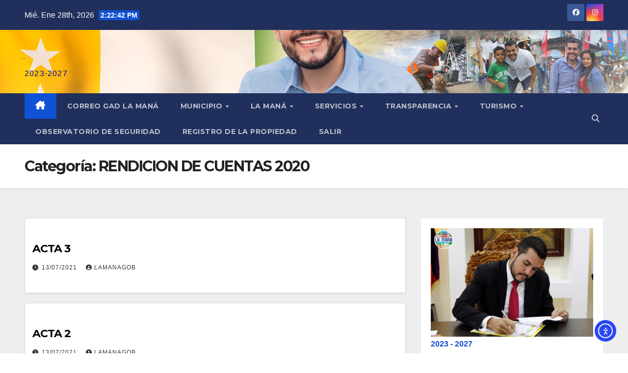

--- FILE ---
content_type: text/html; charset=UTF-8
request_url: https://lamana.gob.ec/download-category/rendicion-de-cuentas-2020/
body_size: 16798
content:
<!DOCTYPE html>
<html lang="es">
<head>
<meta charset="UTF-8">
<meta name="viewport" content="width=device-width, initial-scale=1">
<link rel="profile" href="http://gmpg.org/xfn/11">
<script>
(()=>{var e={};e.g=function(){if("object"==typeof globalThis)return globalThis;try{return this||new Function("return this")()}catch(e){if("object"==typeof window)return window}}(),function({ampUrl:n,isCustomizePreview:t,isAmpDevMode:r,noampQueryVarName:o,noampQueryVarValue:s,disabledStorageKey:i,mobileUserAgents:a,regexRegex:c}){if("undefined"==typeof sessionStorage)return;const d=new RegExp(c);if(!a.some((e=>{const n=e.match(d);return!(!n||!new RegExp(n[1],n[2]).test(navigator.userAgent))||navigator.userAgent.includes(e)})))return;e.g.addEventListener("DOMContentLoaded",(()=>{const e=document.getElementById("amp-mobile-version-switcher");if(!e)return;e.hidden=!1;const n=e.querySelector("a[href]");n&&n.addEventListener("click",(()=>{sessionStorage.removeItem(i)}))}));const g=r&&["paired-browsing-non-amp","paired-browsing-amp"].includes(window.name);if(sessionStorage.getItem(i)||t||g)return;const u=new URL(location.href),m=new URL(n);m.hash=u.hash,u.searchParams.has(o)&&s===u.searchParams.get(o)?sessionStorage.setItem(i,"1"):m.href!==u.href&&(window.stop(),location.replace(m.href))}({"ampUrl":"https:\/\/lamana.gob.ec\/download-category\/rendicion-de-cuentas-2020\/?amp=1","noampQueryVarName":"noamp","noampQueryVarValue":"mobile","disabledStorageKey":"amp_mobile_redirect_disabled","mobileUserAgents":["Mobile","Android","Silk\/","Kindle","BlackBerry","Opera Mini","Opera Mobi"],"regexRegex":"^\\\/((?:.|\\n)+)\\\/([i]*)$","isCustomizePreview":false,"isAmpDevMode":false})})();
</script>
<title>RENDICION DE CUENTAS 2020 &#8211; GAD La Maná</title>
<meta name='robots' content='max-image-preview:large' />
<link rel='dns-prefetch' href='//cdn.elementor.com' />
<link rel='dns-prefetch' href='//fonts.googleapis.com' />
<link rel="alternate" type="application/rss+xml" title="GAD La Maná &raquo; Feed" href="https://lamana.gob.ec/feed/" />
<link rel="alternate" type="application/rss+xml" title="GAD La Maná &raquo; Feed de los comentarios" href="https://lamana.gob.ec/comments/feed/" />
<link rel="alternate" type="application/rss+xml" title="GAD La Maná &raquo; RENDICION DE CUENTAS 2020 Categoría Feed" href="https://lamana.gob.ec/download-category/rendicion-de-cuentas-2020/feed/" />
<style id='wp-img-auto-sizes-contain-inline-css'>
img:is([sizes=auto i],[sizes^="auto," i]){contain-intrinsic-size:3000px 1500px}
/*# sourceURL=wp-img-auto-sizes-contain-inline-css */
</style>
<style id='wp-emoji-styles-inline-css'>

	img.wp-smiley, img.emoji {
		display: inline !important;
		border: none !important;
		box-shadow: none !important;
		height: 1em !important;
		width: 1em !important;
		margin: 0 0.07em !important;
		vertical-align: -0.1em !important;
		background: none !important;
		padding: 0 !important;
	}
/*# sourceURL=wp-emoji-styles-inline-css */
</style>
<link rel='stylesheet' id='wp-block-library-css' href='https://lamana.gob.ec/wp-includes/css/dist/block-library/style.min.css?ver=6.9' media='all' />
<style id='wp-block-library-theme-inline-css'>
.wp-block-audio :where(figcaption){color:#555;font-size:13px;text-align:center}.is-dark-theme .wp-block-audio :where(figcaption){color:#ffffffa6}.wp-block-audio{margin:0 0 1em}.wp-block-code{border:1px solid #ccc;border-radius:4px;font-family:Menlo,Consolas,monaco,monospace;padding:.8em 1em}.wp-block-embed :where(figcaption){color:#555;font-size:13px;text-align:center}.is-dark-theme .wp-block-embed :where(figcaption){color:#ffffffa6}.wp-block-embed{margin:0 0 1em}.blocks-gallery-caption{color:#555;font-size:13px;text-align:center}.is-dark-theme .blocks-gallery-caption{color:#ffffffa6}:root :where(.wp-block-image figcaption){color:#555;font-size:13px;text-align:center}.is-dark-theme :root :where(.wp-block-image figcaption){color:#ffffffa6}.wp-block-image{margin:0 0 1em}.wp-block-pullquote{border-bottom:4px solid;border-top:4px solid;color:currentColor;margin-bottom:1.75em}.wp-block-pullquote :where(cite),.wp-block-pullquote :where(footer),.wp-block-pullquote__citation{color:currentColor;font-size:.8125em;font-style:normal;text-transform:uppercase}.wp-block-quote{border-left:.25em solid;margin:0 0 1.75em;padding-left:1em}.wp-block-quote cite,.wp-block-quote footer{color:currentColor;font-size:.8125em;font-style:normal;position:relative}.wp-block-quote:where(.has-text-align-right){border-left:none;border-right:.25em solid;padding-left:0;padding-right:1em}.wp-block-quote:where(.has-text-align-center){border:none;padding-left:0}.wp-block-quote.is-large,.wp-block-quote.is-style-large,.wp-block-quote:where(.is-style-plain){border:none}.wp-block-search .wp-block-search__label{font-weight:700}.wp-block-search__button{border:1px solid #ccc;padding:.375em .625em}:where(.wp-block-group.has-background){padding:1.25em 2.375em}.wp-block-separator.has-css-opacity{opacity:.4}.wp-block-separator{border:none;border-bottom:2px solid;margin-left:auto;margin-right:auto}.wp-block-separator.has-alpha-channel-opacity{opacity:1}.wp-block-separator:not(.is-style-wide):not(.is-style-dots){width:100px}.wp-block-separator.has-background:not(.is-style-dots){border-bottom:none;height:1px}.wp-block-separator.has-background:not(.is-style-wide):not(.is-style-dots){height:2px}.wp-block-table{margin:0 0 1em}.wp-block-table td,.wp-block-table th{word-break:normal}.wp-block-table :where(figcaption){color:#555;font-size:13px;text-align:center}.is-dark-theme .wp-block-table :where(figcaption){color:#ffffffa6}.wp-block-video :where(figcaption){color:#555;font-size:13px;text-align:center}.is-dark-theme .wp-block-video :where(figcaption){color:#ffffffa6}.wp-block-video{margin:0 0 1em}:root :where(.wp-block-template-part.has-background){margin-bottom:0;margin-top:0;padding:1.25em 2.375em}
/*# sourceURL=/wp-includes/css/dist/block-library/theme.min.css */
</style>
<style id='classic-theme-styles-inline-css'>
/*! This file is auto-generated */
.wp-block-button__link{color:#fff;background-color:#32373c;border-radius:9999px;box-shadow:none;text-decoration:none;padding:calc(.667em + 2px) calc(1.333em + 2px);font-size:1.125em}.wp-block-file__button{background:#32373c;color:#fff;text-decoration:none}
/*# sourceURL=/wp-includes/css/classic-themes.min.css */
</style>
<style id='global-styles-inline-css'>
:root{--wp--preset--aspect-ratio--square: 1;--wp--preset--aspect-ratio--4-3: 4/3;--wp--preset--aspect-ratio--3-4: 3/4;--wp--preset--aspect-ratio--3-2: 3/2;--wp--preset--aspect-ratio--2-3: 2/3;--wp--preset--aspect-ratio--16-9: 16/9;--wp--preset--aspect-ratio--9-16: 9/16;--wp--preset--color--black: #000000;--wp--preset--color--cyan-bluish-gray: #abb8c3;--wp--preset--color--white: #ffffff;--wp--preset--color--pale-pink: #f78da7;--wp--preset--color--vivid-red: #cf2e2e;--wp--preset--color--luminous-vivid-orange: #ff6900;--wp--preset--color--luminous-vivid-amber: #fcb900;--wp--preset--color--light-green-cyan: #7bdcb5;--wp--preset--color--vivid-green-cyan: #00d084;--wp--preset--color--pale-cyan-blue: #8ed1fc;--wp--preset--color--vivid-cyan-blue: #0693e3;--wp--preset--color--vivid-purple: #9b51e0;--wp--preset--gradient--vivid-cyan-blue-to-vivid-purple: linear-gradient(135deg,rgb(6,147,227) 0%,rgb(155,81,224) 100%);--wp--preset--gradient--light-green-cyan-to-vivid-green-cyan: linear-gradient(135deg,rgb(122,220,180) 0%,rgb(0,208,130) 100%);--wp--preset--gradient--luminous-vivid-amber-to-luminous-vivid-orange: linear-gradient(135deg,rgb(252,185,0) 0%,rgb(255,105,0) 100%);--wp--preset--gradient--luminous-vivid-orange-to-vivid-red: linear-gradient(135deg,rgb(255,105,0) 0%,rgb(207,46,46) 100%);--wp--preset--gradient--very-light-gray-to-cyan-bluish-gray: linear-gradient(135deg,rgb(238,238,238) 0%,rgb(169,184,195) 100%);--wp--preset--gradient--cool-to-warm-spectrum: linear-gradient(135deg,rgb(74,234,220) 0%,rgb(151,120,209) 20%,rgb(207,42,186) 40%,rgb(238,44,130) 60%,rgb(251,105,98) 80%,rgb(254,248,76) 100%);--wp--preset--gradient--blush-light-purple: linear-gradient(135deg,rgb(255,206,236) 0%,rgb(152,150,240) 100%);--wp--preset--gradient--blush-bordeaux: linear-gradient(135deg,rgb(254,205,165) 0%,rgb(254,45,45) 50%,rgb(107,0,62) 100%);--wp--preset--gradient--luminous-dusk: linear-gradient(135deg,rgb(255,203,112) 0%,rgb(199,81,192) 50%,rgb(65,88,208) 100%);--wp--preset--gradient--pale-ocean: linear-gradient(135deg,rgb(255,245,203) 0%,rgb(182,227,212) 50%,rgb(51,167,181) 100%);--wp--preset--gradient--electric-grass: linear-gradient(135deg,rgb(202,248,128) 0%,rgb(113,206,126) 100%);--wp--preset--gradient--midnight: linear-gradient(135deg,rgb(2,3,129) 0%,rgb(40,116,252) 100%);--wp--preset--font-size--small: 13px;--wp--preset--font-size--medium: 20px;--wp--preset--font-size--large: 36px;--wp--preset--font-size--x-large: 42px;--wp--preset--spacing--20: 0.44rem;--wp--preset--spacing--30: 0.67rem;--wp--preset--spacing--40: 1rem;--wp--preset--spacing--50: 1.5rem;--wp--preset--spacing--60: 2.25rem;--wp--preset--spacing--70: 3.38rem;--wp--preset--spacing--80: 5.06rem;--wp--preset--shadow--natural: 6px 6px 9px rgba(0, 0, 0, 0.2);--wp--preset--shadow--deep: 12px 12px 50px rgba(0, 0, 0, 0.4);--wp--preset--shadow--sharp: 6px 6px 0px rgba(0, 0, 0, 0.2);--wp--preset--shadow--outlined: 6px 6px 0px -3px rgb(255, 255, 255), 6px 6px rgb(0, 0, 0);--wp--preset--shadow--crisp: 6px 6px 0px rgb(0, 0, 0);}:root :where(.is-layout-flow) > :first-child{margin-block-start: 0;}:root :where(.is-layout-flow) > :last-child{margin-block-end: 0;}:root :where(.is-layout-flow) > *{margin-block-start: 24px;margin-block-end: 0;}:root :where(.is-layout-constrained) > :first-child{margin-block-start: 0;}:root :where(.is-layout-constrained) > :last-child{margin-block-end: 0;}:root :where(.is-layout-constrained) > *{margin-block-start: 24px;margin-block-end: 0;}:root :where(.is-layout-flex){gap: 24px;}:root :where(.is-layout-grid){gap: 24px;}body .is-layout-flex{display: flex;}.is-layout-flex{flex-wrap: wrap;align-items: center;}.is-layout-flex > :is(*, div){margin: 0;}body .is-layout-grid{display: grid;}.is-layout-grid > :is(*, div){margin: 0;}.has-black-color{color: var(--wp--preset--color--black) !important;}.has-cyan-bluish-gray-color{color: var(--wp--preset--color--cyan-bluish-gray) !important;}.has-white-color{color: var(--wp--preset--color--white) !important;}.has-pale-pink-color{color: var(--wp--preset--color--pale-pink) !important;}.has-vivid-red-color{color: var(--wp--preset--color--vivid-red) !important;}.has-luminous-vivid-orange-color{color: var(--wp--preset--color--luminous-vivid-orange) !important;}.has-luminous-vivid-amber-color{color: var(--wp--preset--color--luminous-vivid-amber) !important;}.has-light-green-cyan-color{color: var(--wp--preset--color--light-green-cyan) !important;}.has-vivid-green-cyan-color{color: var(--wp--preset--color--vivid-green-cyan) !important;}.has-pale-cyan-blue-color{color: var(--wp--preset--color--pale-cyan-blue) !important;}.has-vivid-cyan-blue-color{color: var(--wp--preset--color--vivid-cyan-blue) !important;}.has-vivid-purple-color{color: var(--wp--preset--color--vivid-purple) !important;}.has-black-background-color{background-color: var(--wp--preset--color--black) !important;}.has-cyan-bluish-gray-background-color{background-color: var(--wp--preset--color--cyan-bluish-gray) !important;}.has-white-background-color{background-color: var(--wp--preset--color--white) !important;}.has-pale-pink-background-color{background-color: var(--wp--preset--color--pale-pink) !important;}.has-vivid-red-background-color{background-color: var(--wp--preset--color--vivid-red) !important;}.has-luminous-vivid-orange-background-color{background-color: var(--wp--preset--color--luminous-vivid-orange) !important;}.has-luminous-vivid-amber-background-color{background-color: var(--wp--preset--color--luminous-vivid-amber) !important;}.has-light-green-cyan-background-color{background-color: var(--wp--preset--color--light-green-cyan) !important;}.has-vivid-green-cyan-background-color{background-color: var(--wp--preset--color--vivid-green-cyan) !important;}.has-pale-cyan-blue-background-color{background-color: var(--wp--preset--color--pale-cyan-blue) !important;}.has-vivid-cyan-blue-background-color{background-color: var(--wp--preset--color--vivid-cyan-blue) !important;}.has-vivid-purple-background-color{background-color: var(--wp--preset--color--vivid-purple) !important;}.has-black-border-color{border-color: var(--wp--preset--color--black) !important;}.has-cyan-bluish-gray-border-color{border-color: var(--wp--preset--color--cyan-bluish-gray) !important;}.has-white-border-color{border-color: var(--wp--preset--color--white) !important;}.has-pale-pink-border-color{border-color: var(--wp--preset--color--pale-pink) !important;}.has-vivid-red-border-color{border-color: var(--wp--preset--color--vivid-red) !important;}.has-luminous-vivid-orange-border-color{border-color: var(--wp--preset--color--luminous-vivid-orange) !important;}.has-luminous-vivid-amber-border-color{border-color: var(--wp--preset--color--luminous-vivid-amber) !important;}.has-light-green-cyan-border-color{border-color: var(--wp--preset--color--light-green-cyan) !important;}.has-vivid-green-cyan-border-color{border-color: var(--wp--preset--color--vivid-green-cyan) !important;}.has-pale-cyan-blue-border-color{border-color: var(--wp--preset--color--pale-cyan-blue) !important;}.has-vivid-cyan-blue-border-color{border-color: var(--wp--preset--color--vivid-cyan-blue) !important;}.has-vivid-purple-border-color{border-color: var(--wp--preset--color--vivid-purple) !important;}.has-vivid-cyan-blue-to-vivid-purple-gradient-background{background: var(--wp--preset--gradient--vivid-cyan-blue-to-vivid-purple) !important;}.has-light-green-cyan-to-vivid-green-cyan-gradient-background{background: var(--wp--preset--gradient--light-green-cyan-to-vivid-green-cyan) !important;}.has-luminous-vivid-amber-to-luminous-vivid-orange-gradient-background{background: var(--wp--preset--gradient--luminous-vivid-amber-to-luminous-vivid-orange) !important;}.has-luminous-vivid-orange-to-vivid-red-gradient-background{background: var(--wp--preset--gradient--luminous-vivid-orange-to-vivid-red) !important;}.has-very-light-gray-to-cyan-bluish-gray-gradient-background{background: var(--wp--preset--gradient--very-light-gray-to-cyan-bluish-gray) !important;}.has-cool-to-warm-spectrum-gradient-background{background: var(--wp--preset--gradient--cool-to-warm-spectrum) !important;}.has-blush-light-purple-gradient-background{background: var(--wp--preset--gradient--blush-light-purple) !important;}.has-blush-bordeaux-gradient-background{background: var(--wp--preset--gradient--blush-bordeaux) !important;}.has-luminous-dusk-gradient-background{background: var(--wp--preset--gradient--luminous-dusk) !important;}.has-pale-ocean-gradient-background{background: var(--wp--preset--gradient--pale-ocean) !important;}.has-electric-grass-gradient-background{background: var(--wp--preset--gradient--electric-grass) !important;}.has-midnight-gradient-background{background: var(--wp--preset--gradient--midnight) !important;}.has-small-font-size{font-size: var(--wp--preset--font-size--small) !important;}.has-medium-font-size{font-size: var(--wp--preset--font-size--medium) !important;}.has-large-font-size{font-size: var(--wp--preset--font-size--large) !important;}.has-x-large-font-size{font-size: var(--wp--preset--font-size--x-large) !important;}
:root :where(.wp-block-pullquote){font-size: 1.5em;line-height: 1.6;}
/*# sourceURL=global-styles-inline-css */
</style>
<link rel='stylesheet' id='ansar-import-css' href='https://lamana.gob.ec/wp-content/plugins/ansar-import/public/css/ansar-import-public.css?ver=2.1.0' media='all' />
<link rel='stylesheet' id='wpdm-fonticon-css' href='https://lamana.gob.ec/wp-content/plugins/download-manager/assets/wpdm-iconfont/css/wpdm-icons.css?ver=6.9' media='all' />
<link rel='stylesheet' id='wpdm-front-css' href='https://lamana.gob.ec/wp-content/plugins/download-manager/assets/css/front.min.css?ver=3.3.46' media='all' />
<link rel='stylesheet' id='wpdm-front-dark-css' href='https://lamana.gob.ec/wp-content/plugins/download-manager/assets/css/front-dark.min.css?ver=3.3.46' media='all' />
<link rel='stylesheet' id='wpsm_ac-font-awesome-front-css' href='https://lamana.gob.ec/wp-content/plugins/responsive-accordion-and-collapse/css/font-awesome/css/font-awesome.min.css?ver=6.9' media='all' />
<link rel='stylesheet' id='wpsm_ac_bootstrap-front-css' href='https://lamana.gob.ec/wp-content/plugins/responsive-accordion-and-collapse/css/bootstrap-front.css?ver=6.9' media='all' />
<link rel='stylesheet' id='ea11y-widget-fonts-css' href='https://lamana.gob.ec/wp-content/plugins/pojo-accessibility/assets/build/fonts.css?ver=4.0.1' media='all' />
<link rel='stylesheet' id='ea11y-skip-link-css' href='https://lamana.gob.ec/wp-content/plugins/pojo-accessibility/assets/build/skip-link.css?ver=4.0.1' media='all' />
<link crossorigin="anonymous" rel='stylesheet' id='newsup-fonts-css' href='//fonts.googleapis.com/css?family=Montserrat%3A400%2C500%2C700%2C800%7CWork%2BSans%3A300%2C400%2C500%2C600%2C700%2C800%2C900%26display%3Dswap&#038;subset=latin%2Clatin-ext' media='all' />
<link rel='stylesheet' id='bootstrap-css' href='https://lamana.gob.ec/wp-content/themes/newsup/css/bootstrap.css?ver=6.9' media='all' />
<link rel='stylesheet' id='newsup-style-css' href='https://lamana.gob.ec/wp-content/themes/newsup/style.css?ver=6.9' media='all' />
<link rel='stylesheet' id='newsup-default-css' href='https://lamana.gob.ec/wp-content/themes/newsup/css/colors/default.css?ver=6.9' media='all' />
<link rel='stylesheet' id='font-awesome-5-all-css' href='https://lamana.gob.ec/wp-content/themes/newsup/css/font-awesome/css/all.min.css?ver=6.9' media='all' />
<link rel='stylesheet' id='font-awesome-4-shim-css' href='https://lamana.gob.ec/wp-content/themes/newsup/css/font-awesome/css/v4-shims.min.css?ver=6.9' media='all' />
<link rel='stylesheet' id='owl-carousel-css' href='https://lamana.gob.ec/wp-content/themes/newsup/css/owl.carousel.css?ver=6.9' media='all' />
<link rel='stylesheet' id='smartmenus-css' href='https://lamana.gob.ec/wp-content/themes/newsup/css/jquery.smartmenus.bootstrap.css?ver=6.9' media='all' />
<link rel='stylesheet' id='newsup-custom-css-css' href='https://lamana.gob.ec/wp-content/themes/newsup/inc/ansar/customize/css/customizer.css?ver=1.0' media='all' />
<link rel='stylesheet' id='elementor-frontend-css' href='https://lamana.gob.ec/wp-content/plugins/elementor/assets/css/frontend.min.css?ver=3.34.3' media='all' />
<link rel='stylesheet' id='eael-general-css' href='https://lamana.gob.ec/wp-content/plugins/essential-addons-for-elementor-lite/assets/front-end/css/view/general.min.css?ver=6.5.9' media='all' />
<script src="https://lamana.gob.ec/wp-includes/js/jquery/jquery.min.js?ver=3.7.1" id="jquery-core-js"></script>
<script src="https://lamana.gob.ec/wp-includes/js/jquery/jquery-migrate.min.js?ver=3.4.1" id="jquery-migrate-js"></script>
<script src="https://lamana.gob.ec/wp-content/plugins/ansar-import/public/js/ansar-import-public.js?ver=2.1.0" id="ansar-import-js"></script>
<script src="https://lamana.gob.ec/wp-content/plugins/download-manager/assets/js/wpdm.min.js?ver=6.9" id="wpdm-frontend-js-js"></script>
<script id="wpdm-frontjs-js-extra">
var wpdm_url = {"home":"https://lamana.gob.ec/","site":"https://lamana.gob.ec/","ajax":"https://lamana.gob.ec/wp-admin/admin-ajax.php"};
var wpdm_js = {"spinner":"\u003Ci class=\"wpdm-icon wpdm-sun wpdm-spin\"\u003E\u003C/i\u003E","client_id":"96adb521b45752eb50b76d53ffd0d47e"};
var wpdm_strings = {"pass_var":"\u00a1Contrase\u00f1a verificada!","pass_var_q":"Haz clic en el bot\u00f3n siguiente para iniciar la descarga.","start_dl":"Iniciar descarga"};
//# sourceURL=wpdm-frontjs-js-extra
</script>
<script src="https://lamana.gob.ec/wp-content/plugins/download-manager/assets/js/front.min.js?ver=3.3.46" id="wpdm-frontjs-js"></script>
<script src="https://lamana.gob.ec/wp-content/themes/newsup/js/navigation.js?ver=6.9" id="newsup-navigation-js"></script>
<script src="https://lamana.gob.ec/wp-content/themes/newsup/js/bootstrap.js?ver=6.9" id="bootstrap-js"></script>
<script src="https://lamana.gob.ec/wp-content/themes/newsup/js/owl.carousel.min.js?ver=6.9" id="owl-carousel-min-js"></script>
<script src="https://lamana.gob.ec/wp-content/themes/newsup/js/jquery.smartmenus.js?ver=6.9" id="smartmenus-js-js"></script>
<script src="https://lamana.gob.ec/wp-content/themes/newsup/js/jquery.smartmenus.bootstrap.js?ver=6.9" id="bootstrap-smartmenus-js-js"></script>
<script src="https://lamana.gob.ec/wp-content/themes/newsup/js/jquery.marquee.js?ver=6.9" id="newsup-marquee-js-js"></script>
<script src="https://lamana.gob.ec/wp-content/themes/newsup/js/main.js?ver=6.9" id="newsup-main-js-js"></script>
<link rel="https://api.w.org/" href="https://lamana.gob.ec/wp-json/" /><link rel="EditURI" type="application/rsd+xml" title="RSD" href="https://lamana.gob.ec/xmlrpc.php?rsd" />
<meta name="generator" content="WordPress 6.9" />
<link rel="alternate" type="text/html" media="only screen and (max-width: 640px)" href="https://lamana.gob.ec/download-category/rendicion-de-cuentas-2020/?amp=1"> 
<style type="text/css" id="custom-background-css">
    .wrapper { background-color: #eee; }
</style>
<meta name="generator" content="Elementor 3.34.3; features: e_font_icon_svg, additional_custom_breakpoints; settings: css_print_method-external, google_font-enabled, font_display-swap">
			<style>
				.e-con.e-parent:nth-of-type(n+4):not(.e-lazyloaded):not(.e-no-lazyload),
				.e-con.e-parent:nth-of-type(n+4):not(.e-lazyloaded):not(.e-no-lazyload) * {
					background-image: none !important;
				}
				@media screen and (max-height: 1024px) {
					.e-con.e-parent:nth-of-type(n+3):not(.e-lazyloaded):not(.e-no-lazyload),
					.e-con.e-parent:nth-of-type(n+3):not(.e-lazyloaded):not(.e-no-lazyload) * {
						background-image: none !important;
					}
				}
				@media screen and (max-height: 640px) {
					.e-con.e-parent:nth-of-type(n+2):not(.e-lazyloaded):not(.e-no-lazyload),
					.e-con.e-parent:nth-of-type(n+2):not(.e-lazyloaded):not(.e-no-lazyload) * {
						background-image: none !important;
					}
				}
			</style>
			    <style type="text/css">
            body .site-title a,
        body .site-description {
            color: #000293;
        }

        .site-branding-text .site-title a {
                font-size: 1px;
            }

            @media only screen and (max-width: 640px) {
                .site-branding-text .site-title a {
                    font-size: 40px;

                }
            }

            @media only screen and (max-width: 375px) {
                .site-branding-text .site-title a {
                    font-size: 32px;

                }
            }

        </style>
    <link rel="amphtml" href="https://lamana.gob.ec/download-category/rendicion-de-cuentas-2020/?amp=1"><style>#amp-mobile-version-switcher{left:0;position:absolute;width:100%;z-index:100}#amp-mobile-version-switcher>a{background-color:#444;border:0;color:#eaeaea;display:block;font-family:-apple-system,BlinkMacSystemFont,Segoe UI,Roboto,Oxygen-Sans,Ubuntu,Cantarell,Helvetica Neue,sans-serif;font-size:16px;font-weight:600;padding:15px 0;text-align:center;-webkit-text-decoration:none;text-decoration:none}#amp-mobile-version-switcher>a:active,#amp-mobile-version-switcher>a:focus,#amp-mobile-version-switcher>a:hover{-webkit-text-decoration:underline;text-decoration:underline}</style><link rel="icon" href="https://lamana.gob.ec/wp-content/uploads/2025/06/cropped-Logo-WEB-32x32.png" sizes="32x32" />
<link rel="icon" href="https://lamana.gob.ec/wp-content/uploads/2025/06/cropped-Logo-WEB-192x192.png" sizes="192x192" />
<link rel="apple-touch-icon" href="https://lamana.gob.ec/wp-content/uploads/2025/06/cropped-Logo-WEB-180x180.png" />
<meta name="msapplication-TileImage" content="https://lamana.gob.ec/wp-content/uploads/2025/06/cropped-Logo-WEB-270x270.png" />
<meta name="generator" content="WordPress Download Manager 3.3.46" />
                <style>
        /* WPDM Link Template Styles */        </style>
                <style>

            :root {
                --color-primary: #009855;
                --color-primary-rgb: 0, 152, 85;
                --color-primary-hover: #6fc665;
                --color-primary-active: #00d106;
                --clr-sec: #6c757d;
                --clr-sec-rgb: 108, 117, 125;
                --clr-sec-hover: #6c757d;
                --clr-sec-active: #6c757d;
                --color-secondary: #6c757d;
                --color-secondary-rgb: 108, 117, 125;
                --color-secondary-hover: #6c757d;
                --color-secondary-active: #6c757d;
                --color-success: #18ce0f;
                --color-success-rgb: 24, 206, 15;
                --color-success-hover: #18ce0f;
                --color-success-active: #18ce0f;
                --color-info: #2CA8FF;
                --color-info-rgb: 44, 168, 255;
                --color-info-hover: #2CA8FF;
                --color-info-active: #2CA8FF;
                --color-warning: #FFB236;
                --color-warning-rgb: 255, 178, 54;
                --color-warning-hover: #FFB236;
                --color-warning-active: #FFB236;
                --color-danger: #ff5062;
                --color-danger-rgb: 255, 80, 98;
                --color-danger-hover: #ff5062;
                --color-danger-active: #ff5062;
                --color-green: #30b570;
                --color-blue: #0073ff;
                --color-purple: #8557D3;
                --color-red: #ff5062;
                --color-muted: rgba(69, 89, 122, 0.6);
                --wpdm-font: "Sen", -apple-system, BlinkMacSystemFont, "Segoe UI", Roboto, Helvetica, Arial, sans-serif, "Apple Color Emoji", "Segoe UI Emoji", "Segoe UI Symbol";
            }

            .wpdm-download-link.btn.btn-primary.btn-sm {
                border-radius: 4px;
            }


        </style>
        </head>
<body class="archive tax-wpdmcategory term-rendicion-de-cuentas-2020 term-415 wp-embed-responsive wp-theme-newsup ally-default hfeed ta-hide-date-author-in-list elementor-default elementor-kit-9130" >
		<script>
			const onSkipLinkClick = () => {
				const htmlElement = document.querySelector('html');

				htmlElement.style['scroll-behavior'] = 'smooth';

				setTimeout( () => htmlElement.style['scroll-behavior'] = null, 1000 );
			}
			document.addEventListener("DOMContentLoaded", () => {
				if (!document.querySelector('#content')) {
					document.querySelector('.ea11y-skip-to-content-link').remove();
				}
			});
		</script>
		<nav aria-label="Saltar a la navegación del contenido">
			<a class="ea11y-skip-to-content-link"
				href="#content"
				tabindex="-1"
				onclick="onSkipLinkClick()"
			>
				Ir al contenido
				<svg width="24" height="24" viewBox="0 0 24 24" fill="none" role="presentation">
					<path d="M18 6V12C18 12.7956 17.6839 13.5587 17.1213 14.1213C16.5587 14.6839 15.7956 15 15 15H5M5 15L9 11M5 15L9 19"
								stroke="black"
								stroke-width="1.5"
								stroke-linecap="round"
								stroke-linejoin="round"
					/>
				</svg>
			</a>
			<div class="ea11y-skip-to-content-backdrop"></div>
		</nav>

		<div id="page" class="site">
<a class="skip-link screen-reader-text" href="#content">
Saltar al contenido</a>
  <div class="wrapper" id="custom-background-css">
    <header class="mg-headwidget">
      <!--==================== TOP BAR ====================-->
      <div class="mg-head-detail hidden-xs">
    <div class="container-fluid">
        <div class="row align-items-center">
            <div class="col-md-6 col-xs-12">
                <ul class="info-left">
                                <li>Mié. Ene 28th, 2026                 <span  id="time" class="time"></span>
                        </li>
                        </ul>
            </div>
            <div class="col-md-6 col-xs-12">
                <ul class="mg-social info-right">
                            <li>
            <a  target="_blank"  href="https://www.facebook.com/gadlamana">
                <span class="icon-soci facebook">
                    <i class="fab fa-facebook"></i>
                </span> 
            </a>
        </li>
                <li>
            <a target="_blank"  href="https://www.instagram.com/gad_lamana/">
                <span class="icon-soci instagram">
                    <i class="fab fa-instagram"></i>
                </span>
            </a>
        </li>
                        </ul>
            </div>
        </div>
    </div>
</div>
      <div class="clearfix"></div>

      
      <div class="mg-nav-widget-area-back" style='background-image: url("https://lamana.gob.ec/wp-content/uploads/2025/06/portada.png" );'>
                <div class="overlay">
          <div class="inner" > 
              <div class="container-fluid">
                  <div class="mg-nav-widget-area">
                    <div class="row align-items-center">
                      <div class="col-md-3 text-center-xs">
                        <div class="navbar-header">
                          <div class="site-logo">
                                                      </div>
                          <div class="site-branding-text ">
                                                            <p class="site-title"> <a href="https://lamana.gob.ec/" rel="home">GAD La Maná</a></p>
                                                            <p class="site-description">2023-2027</p>
                          </div>    
                        </div>
                      </div>
                                          </div>
                  </div>
              </div>
          </div>
        </div>
      </div>
    <div class="mg-menu-full">
      <nav class="navbar navbar-expand-lg navbar-wp">
        <div class="container-fluid">
          <!-- Right nav -->
          <div class="m-header align-items-center">
                            <a class="mobilehomebtn" href="https://lamana.gob.ec"><span class="fa-solid fa-house-chimney"></span></a>
              <!-- navbar-toggle -->
              <button class="navbar-toggler mx-auto" type="button" data-toggle="collapse" data-target="#navbar-wp" aria-controls="navbarSupportedContent" aria-expanded="false" aria-label="Alternar navegación">
                <span class="burger">
                  <span class="burger-line"></span>
                  <span class="burger-line"></span>
                  <span class="burger-line"></span>
                </span>
              </button>
              <!-- /navbar-toggle -->
                          <div class="dropdown show mg-search-box pr-2">
                <a class="dropdown-toggle msearch ml-auto" href="#" role="button" id="dropdownMenuLink" data-toggle="dropdown" aria-haspopup="true" aria-expanded="false">
                <i class="fas fa-search"></i>
                </a> 
                <div class="dropdown-menu searchinner" aria-labelledby="dropdownMenuLink">
                    <form role="search" method="get" id="searchform" action="https://lamana.gob.ec/">
  <div class="input-group">
    <input type="search" class="form-control" placeholder="Buscar" value="" name="s" />
    <span class="input-group-btn btn-default">
    <button type="submit" class="btn"> <i class="fas fa-search"></i> </button>
    </span> </div>
</form>                </div>
            </div>
                      
          </div>
          <!-- /Right nav --> 
          <div class="collapse navbar-collapse" id="navbar-wp">
            <div class="d-md-block">
              <ul id="menu-menu-principal" class="nav navbar-nav mr-auto "><li class="active home"><a class="homebtn" href="https://lamana.gob.ec"><span class='fa-solid fa-house-chimney'></span></a></li><li id="menu-item-10155" class="menu-item menu-item-type-custom menu-item-object-custom menu-item-10155"><a class="nav-link" title="Correo GAD La Maná" target="_blank" href="https://webmail.lamana.gob.ec/">Correo GAD La Maná</a></li>
<li id="menu-item-3204" class="menu-item menu-item-type-custom menu-item-object-custom menu-item-has-children menu-item-3204 dropdown"><a class="nav-link" title="Municipio" href="#" data-toggle="dropdown" class="dropdown-toggle">Municipio </a>
<ul role="menu" class=" dropdown-menu">
	<li id="menu-item-3202" class="menu-item menu-item-type-post_type menu-item-object-page menu-item-3202"><a class="dropdown-item" title="Imagen corporativa" href="https://lamana.gob.ec/imagen-corporativa-3/">Imagen corporativa</a></li>
	<li id="menu-item-3172" class="menu-item menu-item-type-post_type menu-item-object-page menu-item-3172"><a class="dropdown-item" title="Visión y Misión" href="https://lamana.gob.ec/vision-y-mision/">Visión y Misión</a></li>
	<li id="menu-item-3174" class="menu-item menu-item-type-post_type menu-item-object-page menu-item-3174"><a class="dropdown-item" title="El alcalde" href="https://lamana.gob.ec/el-alcalde/">El alcalde</a></li>
	<li id="menu-item-3175" class="menu-item menu-item-type-post_type menu-item-object-page menu-item-3175"><a class="dropdown-item" title="Concejo municipal" href="https://lamana.gob.ec/concejo-municipal/">Concejo municipal</a></li>
	<li id="menu-item-3177" class="menu-item menu-item-type-post_type menu-item-object-page menu-item-3177"><a class="dropdown-item" title="Directorio" href="https://lamana.gob.ec/directorio/">Directorio</a></li>
	<li id="menu-item-8089" class="menu-item menu-item-type-post_type menu-item-object-page menu-item-8089"><a class="dropdown-item" title="Estructura orgánica" href="https://lamana.gob.ec/estructura-organica/">Estructura orgánica</a></li>
	<li id="menu-item-8710" class="menu-item menu-item-type-post_type menu-item-object-page menu-item-8710"><a class="dropdown-item" title="Gaceta Municipal" href="https://lamana.gob.ec/gaceta-municipal/">Gaceta Municipal</a></li>
</ul>
</li>
<li id="menu-item-3206" class="menu-item menu-item-type-custom menu-item-object-custom menu-item-has-children menu-item-3206 dropdown"><a class="nav-link" title="La Maná" href="#" data-toggle="dropdown" class="dropdown-toggle">La Maná </a>
<ul role="menu" class=" dropdown-menu">
	<li id="menu-item-3178" class="menu-item menu-item-type-post_type menu-item-object-page menu-item-3178"><a class="dropdown-item" title="Reseña Histórica" href="https://lamana.gob.ec/resena-historica/">Reseña Histórica</a></li>
	<li id="menu-item-3179" class="menu-item menu-item-type-post_type menu-item-object-page menu-item-3179"><a class="dropdown-item" title="Datos generales" href="https://lamana.gob.ec/datos-generales/">Datos generales</a></li>
	<li id="menu-item-3180" class="menu-item menu-item-type-post_type menu-item-object-page menu-item-3180"><a class="dropdown-item" title="Como llegar" href="https://lamana.gob.ec/como-llegar/">Como llegar</a></li>
	<li id="menu-item-3181" class="menu-item menu-item-type-post_type menu-item-object-page menu-item-3181"><a class="dropdown-item" title="Símbolos cantonales" href="https://lamana.gob.ec/simbolos-cantonales/">Símbolos cantonales</a></li>
	<li id="menu-item-3182" class="menu-item menu-item-type-post_type menu-item-object-page menu-item-3182"><a class="dropdown-item" title="Con la ciudadanía" href="https://lamana.gob.ec/galeria-de-la-mana/">Con la ciudadanía</a></li>
	<li id="menu-item-3183" class="menu-item menu-item-type-post_type menu-item-object-page menu-item-3183"><a class="dropdown-item" title="Reina de La Maná" href="https://lamana.gob.ec/reina-de-la-mana/">Reina de La Maná</a></li>
	<li id="menu-item-3226" class="menu-item menu-item-type-post_type menu-item-object-page menu-item-3226"><a class="dropdown-item" title="Cartografía" href="https://lamana.gob.ec/cartografia/">Cartografía</a></li>
	<li id="menu-item-3355" class="menu-item menu-item-type-custom menu-item-object-custom menu-item-has-children menu-item-3355 dropdown"><a class="dropdown-item" title="Patrimonio" href="#">Patrimonio</a>
	<ul role="menu" class=" dropdown-menu">
		<li id="menu-item-3420" class="menu-item menu-item-type-post_type menu-item-object-page menu-item-3420"><a class="dropdown-item" title="Nuestro Patrimonio" href="https://lamana.gob.ec/nuestro-patrimonio-2/">Nuestro Patrimonio</a></li>
	</ul>
</li>
</ul>
</li>
<li id="menu-item-3211" class="menu-item menu-item-type-custom menu-item-object-custom menu-item-has-children menu-item-3211 dropdown"><a class="nav-link" title="Servicios" href="#" data-toggle="dropdown" class="dropdown-toggle">Servicios </a>
<ul role="menu" class=" dropdown-menu">
	<li id="menu-item-7970" class="menu-item menu-item-type-custom menu-item-object-custom menu-item-has-children menu-item-7970 dropdown"><a class="dropdown-item" title="RESOLUCIONES" href="#">RESOLUCIONES</a>
	<ul role="menu" class=" dropdown-menu">
		<li id="menu-item-7557" class="menu-item menu-item-type-custom menu-item-object-custom menu-item-has-children menu-item-7557 dropdown"><a class="dropdown-item" title="ADMINISTRATIVAS" href="#">ADMINISTRATIVAS</a>
		<ul role="menu" class=" dropdown-menu">
			<li id="menu-item-10778" class="menu-item menu-item-type-post_type menu-item-object-page menu-item-10778"><a class="dropdown-item" title="R.A. 2026" href="https://lamana.gob.ec/r-a-2026/">R.A. 2026</a></li>
			<li id="menu-item-9701" class="menu-item menu-item-type-post_type menu-item-object-page menu-item-9701"><a class="dropdown-item" title="R.A. 2025" href="https://lamana.gob.ec/r-a-2025/">R.A. 2025</a></li>
			<li id="menu-item-8740" class="menu-item menu-item-type-post_type menu-item-object-page menu-item-8740"><a class="dropdown-item" title="R.A. 2024" href="https://lamana.gob.ec/resoluciones-administrativas-2024/">R.A. 2024</a></li>
			<li id="menu-item-7893" class="menu-item menu-item-type-post_type menu-item-object-page menu-item-7893"><a class="dropdown-item" title="R.A. 2023" href="https://lamana.gob.ec/resoluciones-administrativas-2023/">R.A. 2023</a></li>
			<li id="menu-item-7561" class="menu-item menu-item-type-post_type menu-item-object-page menu-item-7561"><a class="dropdown-item" title="R.A 2022" href="https://lamana.gob.ec/r-administrativas-2022/">R.A 2022</a></li>
			<li id="menu-item-3199" class="menu-item menu-item-type-post_type menu-item-object-page menu-item-3199"><a class="dropdown-item" title="Hasta el 2021" href="https://lamana.gob.ec/resoluciones/">Hasta el 2021</a></li>
		</ul>
</li>
		<li id="menu-item-7558" class="menu-item menu-item-type-custom menu-item-object-custom menu-item-has-children menu-item-7558 dropdown"><a class="dropdown-item" title="DE CONCEJO" href="#">DE CONCEJO</a>
		<ul role="menu" class=" dropdown-menu">
			<li id="menu-item-10783" class="menu-item menu-item-type-post_type menu-item-object-page menu-item-10783"><a class="dropdown-item" title="R C. 2026" href="https://lamana.gob.ec/r-c-2026/">R C. 2026</a></li>
			<li id="menu-item-9693" class="menu-item menu-item-type-post_type menu-item-object-page menu-item-9693"><a class="dropdown-item" title="R C. 2025" href="https://lamana.gob.ec/r-c-2025/">R C. 2025</a></li>
			<li id="menu-item-8800" class="menu-item menu-item-type-post_type menu-item-object-page menu-item-8800"><a class="dropdown-item" title="R C. 2024" href="https://lamana.gob.ec/resolucion-de-concejo-2024/">R C. 2024</a></li>
			<li id="menu-item-7888" class="menu-item menu-item-type-post_type menu-item-object-page menu-item-7888"><a class="dropdown-item" title="R C. 2023" href="https://lamana.gob.ec/resolucion-de-concejo-2023/">R C. 2023</a></li>
			<li id="menu-item-7565" class="menu-item menu-item-type-post_type menu-item-object-page menu-item-7565"><a class="dropdown-item" title="R.C 2022" href="https://lamana.gob.ec/r-consejo-2022/">R.C 2022</a></li>
			<li id="menu-item-6668" class="menu-item menu-item-type-post_type menu-item-object-page menu-item-6668"><a class="dropdown-item" title="Hasta el 2021" href="https://lamana.gob.ec/resoluciones-consejo/">Hasta el 2021</a></li>
		</ul>
</li>
	</ul>
</li>
	<li id="menu-item-9980" class="menu-item menu-item-type-post_type menu-item-object-page menu-item-9980"><a class="dropdown-item" title="GACETAS MUNICIPALES DEL 2010 AL 2020" href="https://lamana.gob.ec/gacetas-municipales-del-2010-al-2020/">GACETAS MUNICIPALES DEL 2010 AL 2020</a></li>
	<li id="menu-item-7574" class="menu-item menu-item-type-custom menu-item-object-custom menu-item-has-children menu-item-7574 dropdown"><a class="dropdown-item" title="ORDENANZAS" href="#">ORDENANZAS</a>
	<ul role="menu" class=" dropdown-menu">
		<li id="menu-item-3198" class="menu-item menu-item-type-post_type menu-item-object-page menu-item-3198"><a class="dropdown-item" title="POR AÑOS" href="https://lamana.gob.ec/ordenanzas/">POR AÑOS</a></li>
		<li id="menu-item-7577" class="menu-item menu-item-type-post_type menu-item-object-page menu-item-7577"><a class="dropdown-item" title="DESDE EL 2020 HASTA EL 2025" href="https://lamana.gob.ec/ordenanzas-2022/">DESDE EL 2020 HASTA EL 2025</a></li>
	</ul>
</li>
	<li id="menu-item-7667" class="menu-item menu-item-type-post_type menu-item-object-page menu-item-7667"><a class="dropdown-item" title="PDOT-PUGS" href="https://lamana.gob.ec/pdot-pugs/">PDOT-PUGS</a></li>
	<li id="menu-item-3200" class="menu-item menu-item-type-post_type menu-item-object-page menu-item-3200"><a class="dropdown-item" title="Guía de trámites" href="https://lamana.gob.ec/guia-de-tramites/">Guía de trámites</a></li>
	<li id="menu-item-9229" class="menu-item menu-item-type-post_type menu-item-object-page menu-item-9229"><a class="dropdown-item" title="OBRAS" href="https://lamana.gob.ec/obras/">OBRAS</a></li>
	<li id="menu-item-3201" class="menu-item menu-item-type-post_type menu-item-object-page menu-item-3201"><a class="dropdown-item" title="Convenios" href="https://lamana.gob.ec/convenios/">Convenios</a></li>
	<li id="menu-item-10900" class="menu-item menu-item-type-post_type menu-item-object-page menu-item-10900"><a class="dropdown-item" title="Informativo" href="https://lamana.gob.ec/noticias-y-eventos/">Informativo</a></li>
	<li id="menu-item-6594" class="menu-item menu-item-type-post_type menu-item-object-page menu-item-6594"><a class="dropdown-item" title="Varios" href="https://lamana.gob.ec/varios/">Varios</a></li>
</ul>
</li>
<li id="menu-item-3210" class="menu-item menu-item-type-custom menu-item-object-custom menu-item-has-children menu-item-3210 dropdown"><a class="nav-link" title="Transparencia" href="#" data-toggle="dropdown" class="dropdown-toggle">Transparencia </a>
<ul role="menu" class=" dropdown-menu">
	<li id="menu-item-7518" class="menu-item menu-item-type-custom menu-item-object-custom menu-item-has-children menu-item-7518 dropdown"><a class="dropdown-item" title="Rendicion de Cuentas" href="#">Rendicion de Cuentas</a>
	<ul role="menu" class=" dropdown-menu">
		<li id="menu-item-7962" class="menu-item menu-item-type-custom menu-item-object-custom menu-item-has-children menu-item-7962 dropdown"><a class="dropdown-item" title="GAD. LA MANÁ" href="#">GAD. LA MANÁ</a>
		<ul role="menu" class=" dropdown-menu">
			<li id="menu-item-10789" class="menu-item menu-item-type-post_type menu-item-object-page menu-item-10789"><a class="dropdown-item" title="R. CUENTAS 2025" href="https://lamana.gob.ec/r-cuentas-2025/">R. CUENTAS 2025</a></li>
			<li id="menu-item-9956" class="menu-item menu-item-type-post_type menu-item-object-page menu-item-9956"><a class="dropdown-item" title="R. CUENTAS 2024" href="https://lamana.gob.ec/r-cuentas-2024/">R. CUENTAS 2024</a></li>
			<li id="menu-item-8792" class="menu-item menu-item-type-post_type menu-item-object-page menu-item-8792"><a class="dropdown-item" title="R. CUENTAS 2023" href="https://lamana.gob.ec/r-cuentas-2023/">R. CUENTAS 2023</a></li>
			<li id="menu-item-7966" class="menu-item menu-item-type-post_type menu-item-object-page menu-item-7966"><a class="dropdown-item" title="R. CUENTAS 2022" href="https://lamana.gob.ec/r-cuentas-2022/">R. CUENTAS 2022</a></li>
			<li id="menu-item-7523" class="menu-item menu-item-type-post_type menu-item-object-page menu-item-7523"><a class="dropdown-item" title="R.CUENTAS 2021" href="https://lamana.gob.ec/fase-1/">R.CUENTAS 2021</a></li>
		</ul>
</li>
		<li id="menu-item-8758" class="menu-item menu-item-type-post_type menu-item-object-page menu-item-has-children menu-item-8758 dropdown"><a class="dropdown-item" title="R.C. CONCEJALES 2023" href="https://lamana.gob.ec/r-c-concejales-2023/">R.C. CONCEJALES 2023</a>
		<ul role="menu" class=" dropdown-menu">
			<li id="menu-item-8762" class="menu-item menu-item-type-post_type menu-item-object-page menu-item-8762"><a class="dropdown-item" title="Econ. Andrea Arana Mosquera" href="https://lamana.gob.ec/econ-andrea-arana-mosquera/">Econ. Andrea Arana Mosquera</a></li>
			<li id="menu-item-8766" class="menu-item menu-item-type-post_type menu-item-object-page menu-item-8766"><a class="dropdown-item" title="Dra. Jacqueline Garrido Erazo" href="https://lamana.gob.ec/dra-jacqueline-garrido-erazo/">Dra. Jacqueline Garrido Erazo</a></li>
			<li id="menu-item-8770" class="menu-item menu-item-type-post_type menu-item-object-page menu-item-8770"><a class="dropdown-item" title="Ing. Enrique Chicaiza Chiriboga" href="https://lamana.gob.ec/ing-enrique-chicaiza-chiriboga/">Ing. Enrique Chicaiza Chiriboga</a></li>
			<li id="menu-item-8774" class="menu-item menu-item-type-post_type menu-item-object-page menu-item-8774"><a class="dropdown-item" title="Sr. Wilson Abad Frutuoso" href="https://lamana.gob.ec/sr-wilson-abad-frutuoso/">Sr. Wilson Abad Frutuoso</a></li>
			<li id="menu-item-8778" class="menu-item menu-item-type-post_type menu-item-object-page menu-item-8778"><a class="dropdown-item" title="Ing. Galo Sánchez Castillo" href="https://lamana.gob.ec/ing-galo-sanchez-castillo/">Ing. Galo Sánchez Castillo</a></li>
		</ul>
</li>
		<li id="menu-item-7690" class="menu-item menu-item-type-custom menu-item-object-custom menu-item-has-children menu-item-7690 dropdown"><a class="dropdown-item" title="PATRONATO L.M" href="#">PATRONATO L.M</a>
		<ul role="menu" class=" dropdown-menu">
			<li id="menu-item-7693" class="menu-item menu-item-type-post_type menu-item-object-page menu-item-7693"><a class="dropdown-item" title="Rendición de Cuentas P" href="https://lamana.gob.ec/rendicion-de-cuentas-p/">Rendición de Cuentas P</a></li>
		</ul>
</li>
		<li id="menu-item-7971" class="menu-item menu-item-type-custom menu-item-object-custom menu-item-has-children menu-item-7971 dropdown"><a class="dropdown-item" title="C.P.D.L.M" href="#">C.P.D.L.M</a>
		<ul role="menu" class=" dropdown-menu">
			<li id="menu-item-7646" class="menu-item menu-item-type-post_type menu-item-object-page menu-item-7646"><a class="dropdown-item" title="Informes por años" href="https://lamana.gob.ec/consejo-c-p-d/">Informes por años</a></li>
		</ul>
</li>
		<li id="menu-item-7748" class="menu-item menu-item-type-custom menu-item-object-custom menu-item-has-children menu-item-7748 dropdown"><a class="dropdown-item" title="CUERPO DE BOMBEROS L.M" href="#">CUERPO DE BOMBEROS L.M</a>
		<ul role="menu" class=" dropdown-menu">
			<li id="menu-item-7751" class="menu-item menu-item-type-post_type menu-item-object-page menu-item-7751"><a class="dropdown-item" title="Cuerpo de Bomberos L.M" href="https://lamana.gob.ec/rendicion-de-cuentas-c-b-l-m/">Cuerpo de Bomberos L.M</a></li>
		</ul>
</li>
	</ul>
</li>
	<li id="menu-item-7443" class="menu-item menu-item-type-custom menu-item-object-custom menu-item-has-children menu-item-7443 dropdown"><a class="dropdown-item" title="LOTAIP por años" href="#">LOTAIP por años</a>
	<ul role="menu" class=" dropdown-menu">
		<li id="menu-item-10860" class="menu-item menu-item-type-post_type menu-item-object-page menu-item-10860"><a class="dropdown-item" title="LOTAIP 2026" href="https://lamana.gob.ec/lotaip-2025-2/">LOTAIP 2026</a></li>
		<li id="menu-item-9683" class="menu-item menu-item-type-post_type menu-item-object-page menu-item-9683"><a class="dropdown-item" title="LOTAIP 2025" href="https://lamana.gob.ec/lotaip-2025/">LOTAIP 2025</a></li>
		<li id="menu-item-8734" class="menu-item menu-item-type-post_type menu-item-object-page menu-item-8734"><a class="dropdown-item" title="LOTAIP 2024" href="https://lamana.gob.ec/lotaip-2024/">LOTAIP 2024</a></li>
		<li id="menu-item-7903" class="menu-item menu-item-type-post_type menu-item-object-page menu-item-7903"><a class="dropdown-item" title="LOTAIP 2023" href="https://lamana.gob.ec/lotaip-2023/">LOTAIP 2023</a></li>
		<li id="menu-item-7447" class="menu-item menu-item-type-post_type menu-item-object-page menu-item-7447"><a class="dropdown-item" title="LOTAIP. 2022." href="https://lamana.gob.ec/lotaip-2022-2/">LOTAIP. 2022.</a></li>
		<li id="menu-item-7496" class="menu-item menu-item-type-post_type menu-item-object-page menu-item-7496"><a class="dropdown-item" title="LOTAIP 2021." href="https://lamana.gob.ec/art-7-lotaip/">LOTAIP 2021.</a></li>
	</ul>
</li>
	<li id="menu-item-7474" class="menu-item menu-item-type-custom menu-item-object-custom menu-item-has-children menu-item-7474 dropdown"><a class="dropdown-item" title="Presupuesto." href="#">Presupuesto.</a>
	<ul role="menu" class=" dropdown-menu">
		<li id="menu-item-7480" class="menu-item menu-item-type-post_type menu-item-object-page menu-item-7480"><a class="dropdown-item" title="Participativo" href="https://lamana.gob.ec/p-p-por-ano/">Participativo</a></li>
	</ul>
</li>
</ul>
</li>
<li id="menu-item-3209" class="menu-item menu-item-type-custom menu-item-object-custom menu-item-has-children menu-item-3209 dropdown"><a class="nav-link" title="Turismo" href="#" data-toggle="dropdown" class="dropdown-toggle">Turismo </a>
<ul role="menu" class=" dropdown-menu">
	<li id="menu-item-3193" class="menu-item menu-item-type-post_type menu-item-object-page menu-item-3193"><a class="dropdown-item" title="Sitios turísticos" href="https://lamana.gob.ec/sitios-turisticos/">Sitios turísticos</a></li>
	<li id="menu-item-3194" class="menu-item menu-item-type-post_type menu-item-object-page menu-item-3194"><a class="dropdown-item" title="Gastronomía" href="https://lamana.gob.ec/gastronomia/">Gastronomía</a></li>
	<li id="menu-item-3196" class="menu-item menu-item-type-post_type menu-item-object-page menu-item-3196"><a class="dropdown-item" title="Mapa turístico" href="https://lamana.gob.ec/mapa-turistico/">Mapa turístico</a></li>
	<li id="menu-item-3235" class="menu-item menu-item-type-post_type menu-item-object-page menu-item-3235"><a class="dropdown-item" title="Video turístico" href="https://lamana.gob.ec/video-turistico/">Video turístico</a></li>
</ul>
</li>
<li id="menu-item-9885" class="menu-item menu-item-type-custom menu-item-object-custom menu-item-9885"><a class="nav-link" title="Observatorio de Seguridad" href="https://lookerstudio.google.com/reporting/baec0167-1e75-4cc0-ba72-aea0c2689a18">Observatorio de Seguridad</a></li>
<li id="menu-item-9900" class="menu-item menu-item-type-custom menu-item-object-custom menu-item-9900"><a class="nav-link" title="REGISTRO DE LA PROPIEDAD" href="https://registrodelapropiedad-lamana.gob.ec/">REGISTRO DE LA PROPIEDAD</a></li>
<li id="menu-item-10110" class="menu-item menu-item-type-tml_action menu-item-object-logout menu-item-10110"><a class="nav-link" title="Salir">Salir</a></li>
</ul>            </div>      
          </div>
          <!-- Right nav -->
          <div class="desk-header d-lg-flex pl-3 ml-auto my-2 my-lg-0 position-relative align-items-center">
                        <div class="dropdown show mg-search-box pr-2">
                <a class="dropdown-toggle msearch ml-auto" href="#" role="button" id="dropdownMenuLink" data-toggle="dropdown" aria-haspopup="true" aria-expanded="false">
                <i class="fas fa-search"></i>
                </a> 
                <div class="dropdown-menu searchinner" aria-labelledby="dropdownMenuLink">
                    <form role="search" method="get" id="searchform" action="https://lamana.gob.ec/">
  <div class="input-group">
    <input type="search" class="form-control" placeholder="Buscar" value="" name="s" />
    <span class="input-group-btn btn-default">
    <button type="submit" class="btn"> <i class="fas fa-search"></i> </button>
    </span> </div>
</form>                </div>
            </div>
                  </div>
          <!-- /Right nav -->
      </div>
      </nav> <!-- /Navigation -->
    </div>
</header>
<div class="clearfix"></div> <!--==================== Newsup breadcrumb section ====================-->
<div class="mg-breadcrumb-section" style='background: url("https://lamana.gob.ec/wp-content/uploads/2025/06/portada.png" ) repeat scroll center 0 #143745;'>
   <div class="overlay">       <div class="container-fluid">
        <div class="row">
          <div class="col-md-12 col-sm-12">
            <div class="mg-breadcrumb-title">
              <h1 class="title">Categoría: <span>RENDICION DE CUENTAS 2020</span></h1>            </div>
          </div>
        </div>
      </div>
   </div> </div>
<div class="clearfix"></div><!--container-->
    <div id="content" class="container-fluid archive-class">
        <!--row-->
            <div class="row">
                                    <div class="col-md-8">
                <!-- mg-posts-sec mg-posts-modul-6 -->
<div class="mg-posts-sec mg-posts-modul-6">
    <!-- mg-posts-sec-inner -->
    <div class="mg-posts-sec-inner">
                    <article id="post-6329" class="d-md-flex mg-posts-sec-post align-items-center post-6329 wpdmpro type-wpdmpro status-publish hentry wpdmcategory-def-com-rcto-villaverde">
                                <div class="mg-sec-top-post py-3 col">
                     
                    <h4 class="entry-title title"><a href="https://lamana.gob.ec/download/acta-3-5/">ACTA 3</a></h4>
                            <div class="mg-blog-meta"> 
                    <span class="mg-blog-date"><i class="fas fa-clock"></i>
            <a href="https://lamana.gob.ec/2021/07/">
                13/07/2021            </a>
        </span>
            <a class="auth" href="https://lamana.gob.ec/author/lamanagob/">
            <i class="fas fa-user-circle"></i>lamanagob        </a>
            </div> 
                        <div class="mg-content">
                                            </div>
                </div>
            </article>
                    <article id="post-6328" class="d-md-flex mg-posts-sec-post align-items-center post-6328 wpdmpro type-wpdmpro status-publish hentry wpdmcategory-def-com-rcto-villaverde">
                                <div class="mg-sec-top-post py-3 col">
                     
                    <h4 class="entry-title title"><a href="https://lamana.gob.ec/download/acta-2-5/">ACTA 2</a></h4>
                            <div class="mg-blog-meta"> 
                    <span class="mg-blog-date"><i class="fas fa-clock"></i>
            <a href="https://lamana.gob.ec/2021/07/">
                13/07/2021            </a>
        </span>
            <a class="auth" href="https://lamana.gob.ec/author/lamanagob/">
            <i class="fas fa-user-circle"></i>lamanagob        </a>
            </div> 
                        <div class="mg-content">
                                            </div>
                </div>
            </article>
                    <article id="post-6327" class="d-md-flex mg-posts-sec-post align-items-center post-6327 wpdmpro type-wpdmpro status-publish hentry wpdmcategory-def-com-rcto-villaverde">
                                <div class="mg-sec-top-post py-3 col">
                     
                    <h4 class="entry-title title"><a href="https://lamana.gob.ec/download/acta-1-5/">ACTA 1</a></h4>
                            <div class="mg-blog-meta"> 
                    <span class="mg-blog-date"><i class="fas fa-clock"></i>
            <a href="https://lamana.gob.ec/2021/07/">
                13/07/2021            </a>
        </span>
            <a class="auth" href="https://lamana.gob.ec/author/lamanagob/">
            <i class="fas fa-user-circle"></i>lamanagob        </a>
            </div> 
                        <div class="mg-content">
                                            </div>
                </div>
            </article>
                    <article id="post-6326" class="d-md-flex mg-posts-sec-post align-items-center post-6326 wpdmpro type-wpdmpro status-publish hentry wpdmcategory-def-com-rcto-salento">
                                <div class="mg-sec-top-post py-3 col">
                     
                    <h4 class="entry-title title"><a href="https://lamana.gob.ec/download/acta-3-4/">ACTA 3</a></h4>
                            <div class="mg-blog-meta"> 
                    <span class="mg-blog-date"><i class="fas fa-clock"></i>
            <a href="https://lamana.gob.ec/2021/07/">
                13/07/2021            </a>
        </span>
            <a class="auth" href="https://lamana.gob.ec/author/lamanagob/">
            <i class="fas fa-user-circle"></i>lamanagob        </a>
            </div> 
                        <div class="mg-content">
                                            </div>
                </div>
            </article>
                    <article id="post-6325" class="d-md-flex mg-posts-sec-post align-items-center post-6325 wpdmpro type-wpdmpro status-publish hentry wpdmcategory-def-com-rcto-salento">
                                <div class="mg-sec-top-post py-3 col">
                     
                    <h4 class="entry-title title"><a href="https://lamana.gob.ec/download/acta-2-4/">ACTA 2</a></h4>
                            <div class="mg-blog-meta"> 
                    <span class="mg-blog-date"><i class="fas fa-clock"></i>
            <a href="https://lamana.gob.ec/2021/07/">
                13/07/2021            </a>
        </span>
            <a class="auth" href="https://lamana.gob.ec/author/lamanagob/">
            <i class="fas fa-user-circle"></i>lamanagob        </a>
            </div> 
                        <div class="mg-content">
                                            </div>
                </div>
            </article>
                    <article id="post-6324" class="d-md-flex mg-posts-sec-post align-items-center post-6324 wpdmpro type-wpdmpro status-publish hentry wpdmcategory-def-com-rcto-salento">
                                <div class="mg-sec-top-post py-3 col">
                     
                    <h4 class="entry-title title"><a href="https://lamana.gob.ec/download/acta-1-4/">ACTA 1</a></h4>
                            <div class="mg-blog-meta"> 
                    <span class="mg-blog-date"><i class="fas fa-clock"></i>
            <a href="https://lamana.gob.ec/2021/07/">
                13/07/2021            </a>
        </span>
            <a class="auth" href="https://lamana.gob.ec/author/lamanagob/">
            <i class="fas fa-user-circle"></i>lamanagob        </a>
            </div> 
                        <div class="mg-content">
                                            </div>
                </div>
            </article>
                    <article id="post-6323" class="d-md-flex mg-posts-sec-post align-items-center post-6323 wpdmpro type-wpdmpro status-publish hentry wpdmcategory-def-com-rcto-quindigua">
                                <div class="mg-sec-top-post py-3 col">
                     
                    <h4 class="entry-title title"><a href="https://lamana.gob.ec/download/acta-3-def-com-rcto-quindigua/">ACTA 3 DEF COM RCTO QUINDIGUA</a></h4>
                            <div class="mg-blog-meta"> 
                    <span class="mg-blog-date"><i class="fas fa-clock"></i>
            <a href="https://lamana.gob.ec/2021/07/">
                13/07/2021            </a>
        </span>
            <a class="auth" href="https://lamana.gob.ec/author/lamanagob/">
            <i class="fas fa-user-circle"></i>lamanagob        </a>
            </div> 
                        <div class="mg-content">
                                            </div>
                </div>
            </article>
                    <article id="post-6322" class="d-md-flex mg-posts-sec-post align-items-center post-6322 wpdmpro type-wpdmpro status-publish hentry wpdmcategory-def-com-rcto-quindigua">
                                <div class="mg-sec-top-post py-3 col">
                     
                    <h4 class="entry-title title"><a href="https://lamana.gob.ec/download/acta-2-def-com-rcto-quindigua/">ACTA 2 DEF COM RCTO QUINDIGUA</a></h4>
                            <div class="mg-blog-meta"> 
                    <span class="mg-blog-date"><i class="fas fa-clock"></i>
            <a href="https://lamana.gob.ec/2021/07/">
                13/07/2021            </a>
        </span>
            <a class="auth" href="https://lamana.gob.ec/author/lamanagob/">
            <i class="fas fa-user-circle"></i>lamanagob        </a>
            </div> 
                        <div class="mg-content">
                                            </div>
                </div>
            </article>
                    <article id="post-6321" class="d-md-flex mg-posts-sec-post align-items-center post-6321 wpdmpro type-wpdmpro status-publish hentry wpdmcategory-def-com-rcto-quindigua">
                                <div class="mg-sec-top-post py-3 col">
                     
                    <h4 class="entry-title title"><a href="https://lamana.gob.ec/download/acta-1-def-com-rcto-quindigua/">ACTA 1 DEF COM RCTO QUINDIGUA</a></h4>
                            <div class="mg-blog-meta"> 
                    <span class="mg-blog-date"><i class="fas fa-clock"></i>
            <a href="https://lamana.gob.ec/2021/07/">
                13/07/2021            </a>
        </span>
            <a class="auth" href="https://lamana.gob.ec/author/lamanagob/">
            <i class="fas fa-user-circle"></i>lamanagob        </a>
            </div> 
                        <div class="mg-content">
                                            </div>
                </div>
            </article>
                    <article id="post-6320" class="d-md-flex mg-posts-sec-post align-items-center post-6320 wpdmpro type-wpdmpro status-publish hentry wpdmcategory-def-com-rcto-malqui">
                                <div class="mg-sec-top-post py-3 col">
                     
                    <h4 class="entry-title title"><a href="https://lamana.gob.ec/download/acta-3-3/">ACTA 3</a></h4>
                            <div class="mg-blog-meta"> 
                    <span class="mg-blog-date"><i class="fas fa-clock"></i>
            <a href="https://lamana.gob.ec/2021/07/">
                13/07/2021            </a>
        </span>
            <a class="auth" href="https://lamana.gob.ec/author/lamanagob/">
            <i class="fas fa-user-circle"></i>lamanagob        </a>
            </div> 
                        <div class="mg-content">
                                            </div>
                </div>
            </article>
            
        <div class="col-md-12 text-center d-flex justify-content-center">
            
	<nav class="navigation pagination" aria-label="Paginación de entradas">
		<h2 class="screen-reader-text">Paginación de entradas</h2>
		<div class="nav-links"><span aria-current="page" class="page-numbers current">1</span>
<a class="page-numbers" href="https://lamana.gob.ec/download-category/rendicion-de-cuentas-2020/page/2/">2</a>
<span class="page-numbers dots">&hellip;</span>
<a class="page-numbers" href="https://lamana.gob.ec/download-category/rendicion-de-cuentas-2020/page/5/">5</a>
<a class="next page-numbers" href="https://lamana.gob.ec/download-category/rendicion-de-cuentas-2020/page/2/"><i class="fa fa-angle-right"></i></a></div>
	</nav>                            
        </div>
            </div>
    <!-- // mg-posts-sec-inner -->
</div>
<!-- // mg-posts-sec block_6 -->             </div>
                            <aside class="col-md-4 sidebar-sticky">
                
<aside id="secondary" class="widget-area" role="complementary">
	<div id="sidebar-right" class="mg-sidebar">
		<div id="block-575" class="mg-widget widget_block widget_media_image">
<figure class="wp-block-image size-full"><a href="https://lamana.gob.ec/el-alcalde/"><img decoding="async" src="https://lamana.gob.ec/wp-content/uploads/2022/04/polo.jpg" alt="" class="wp-image-7682"/></a><figcaption class="wp-element-caption"><strong><a href="https://lamana.gob.ec/el-alcalde/">2023 - 2027</a></strong></figcaption></figure>
</div><div id="block-589" class="mg-widget widget_block">
<h2 class="wp-block-heading"><a href="https://lamana.gob.ec/vision-y-mision/" target="_blank" rel="noreferrer noopener">Visión y Misión del  GAD Municipal L a Maná</a></h2>
</div>	</div>
</aside><!-- #secondary -->
            </aside>
                    </div>
        <!--/row-->
    </div>
<!--container-->
    <div class="container-fluid missed-section mg-posts-sec-inner">
          
        <div class="missed-inner">
            <div class="row">
                                <div class="col-md-12">
                    <div class="mg-sec-title">
                        <!-- mg-sec-title -->
                        <h4>Interesante</h4>
                    </div>
                </div>
                                <!--col-md-3-->
                <div class="col-lg-3 col-sm-6 pulse animated">
                    <div class="mg-blog-post-3 minh back-img mb-lg-0"  style="background-image: url('https://lamana.gob.ec/wp-content/uploads/2026/01/Aceras-y-Bordillos-el-Triunfo.jpg');" >
                        <a class="link-div" href="https://lamana.gob.ec/socializacion-del-proyecto-de-aceras-y-bordillos-del-sector-el-triunfo/"></a>
                        <div class="mg-blog-inner">
                        <div class="mg-blog-category"><a class="newsup-categories category-color-1" href="https://lamana.gob.ec/category/gad/" alt="Ver todas las entradas en GAD LA MANA"> 
                                 GAD LA MANA
                             </a></div> 
                        <h4 class="title"> <a href="https://lamana.gob.ec/socializacion-del-proyecto-de-aceras-y-bordillos-del-sector-el-triunfo/" title="Permalink to: Socialización del proyecto de aceras y bordillos del sector el Triunfo"> Socialización del proyecto de aceras y bordillos del sector el Triunfo</a> </h4>
                                    <div class="mg-blog-meta"> 
                    <span class="mg-blog-date"><i class="fas fa-clock"></i>
            <a href="https://lamana.gob.ec/2026/01/">
                26/01/2026            </a>
        </span>
            <a class="auth" href="https://lamana.gob.ec/author/lamanagob/">
            <i class="fas fa-user-circle"></i>lamanagob        </a>
            </div> 
                            </div>
                    </div>
                </div>
                <!--/col-md-3-->
                                <!--col-md-3-->
                <div class="col-lg-3 col-sm-6 pulse animated">
                    <div class="mg-blog-post-3 minh back-img mb-lg-0"  style="background-image: url('https://lamana.gob.ec/wp-content/uploads/2025/08/El-Agua.jpeg');" >
                        <a class="link-div" href="https://lamana.gob.ec/dragado-del-rio-chipe/"></a>
                        <div class="mg-blog-inner">
                        <div class="mg-blog-category"><a class="newsup-categories category-color-1" href="https://lamana.gob.ec/category/gad/" alt="Ver todas las entradas en GAD LA MANA"> 
                                 GAD LA MANA
                             </a></div> 
                        <h4 class="title"> <a href="https://lamana.gob.ec/dragado-del-rio-chipe/" title="Permalink to: El agua es un recurso limitado; cuidarla es responsabilidad de todos"> El agua es un recurso limitado; cuidarla es responsabilidad de todos</a> </h4>
                                    <div class="mg-blog-meta"> 
                    <span class="mg-blog-date"><i class="fas fa-clock"></i>
            <a href="https://lamana.gob.ec/2026/01/">
                26/01/2026            </a>
        </span>
            <a class="auth" href="https://lamana.gob.ec/author/lamanagob/">
            <i class="fas fa-user-circle"></i>lamanagob        </a>
            </div> 
                            </div>
                    </div>
                </div>
                <!--/col-md-3-->
                                <!--col-md-3-->
                <div class="col-lg-3 col-sm-6 pulse animated">
                    <div class="mg-blog-post-3 minh back-img mb-lg-0"  style="background-image: url('https://lamana.gob.ec/wp-content/uploads/2025/08/vertical.png');" >
                        <a class="link-div" href="https://lamana.gob.ec/desfile-del-carnaval-2025-en-la-mana/"></a>
                        <div class="mg-blog-inner">
                        <div class="mg-blog-category"><a class="newsup-categories category-color-1" href="https://lamana.gob.ec/category/gad/" alt="Ver todas las entradas en GAD LA MANA"> 
                                 GAD LA MANA
                             </a></div> 
                        <h4 class="title"> <a href="https://lamana.gob.ec/desfile-del-carnaval-2025-en-la-mana/" title="Permalink to: Socialización de la Ordenanza de Vía Pública en La Maná"> Socialización de la Ordenanza de Vía Pública en La Maná</a> </h4>
                                    <div class="mg-blog-meta"> 
                    <span class="mg-blog-date"><i class="fas fa-clock"></i>
            <a href="https://lamana.gob.ec/2025/08/">
                15/08/2025            </a>
        </span>
            <a class="auth" href="https://lamana.gob.ec/author/lamanagob/">
            <i class="fas fa-user-circle"></i>lamanagob        </a>
            </div> 
                            </div>
                    </div>
                </div>
                <!--/col-md-3-->
                                <!--col-md-3-->
                <div class="col-lg-3 col-sm-6 pulse animated">
                    <div class="mg-blog-post-3 minh back-img mb-lg-0"  style="background-image: url('https://lamana.gob.ec/wp-content/uploads/2025/08/pago-de-impuestos.jpg');" >
                        <a class="link-div" href="https://lamana.gob.ec/bacheo-en-la-via-la-mana-chipe-hamburgo/"></a>
                        <div class="mg-blog-inner">
                        <div class="mg-blog-category"><a class="newsup-categories category-color-1" href="https://lamana.gob.ec/category/gad/" alt="Ver todas las entradas en GAD LA MANA"> 
                                 GAD LA MANA
                             </a></div> 
                        <h4 class="title"> <a href="https://lamana.gob.ec/bacheo-en-la-via-la-mana-chipe-hamburgo/" title="Permalink to: Beneficios de estar al día con La Maná"> Beneficios de estar al día con La Maná</a> </h4>
                                    <div class="mg-blog-meta"> 
                    <span class="mg-blog-date"><i class="fas fa-clock"></i>
            <a href="https://lamana.gob.ec/2025/08/">
                15/08/2025            </a>
        </span>
            <a class="auth" href="https://lamana.gob.ec/author/lamanagob/">
            <i class="fas fa-user-circle"></i>lamanagob        </a>
            </div> 
                            </div>
                    </div>
                </div>
                <!--/col-md-3-->
                            </div>
        </div>
            </div>
    <!--==================== FOOTER AREA ====================-->
        <footer class="footer back-img" >
        <div class="overlay" >
                <!--Start mg-footer-widget-area-->
                <!--End mg-footer-widget-area-->
            <!--Start mg-footer-widget-area-->
        <div class="mg-footer-bottom-area">
            <div class="container-fluid">
                            <div class="row align-items-center">
                    <!--col-md-4-->
                    <div class="col-md-6">
                        <div class="site-logo">
                                                    </div>
                                                <div class="site-branding-text">
                            <p class="site-title-footer"> <a href="https://lamana.gob.ec/" rel="home">GAD La Maná</a></p>
                            <p class="site-description-footer">2023-2027</p>
                        </div>
                                            </div>
                    
                    <div class="col-md-6 text-right text-xs">
                        <ul class="mg-social">
                                    <li> 
            <a href="https://www.facebook.com/gadlamana"  target="_blank" >
                <span class="icon-soci facebook">
                    <i class="fab fa-facebook"></i>
                </span> 
            </a>
        </li>
                <!--/col-md-4-->  
         
                        </ul>
                    </div>
                </div>
                <!--/row-->
            </div>
            <!--/container-->
        </div>
        <!--End mg-footer-widget-area-->
                <div class="mg-footer-copyright">
                        <div class="container-fluid">
            <div class="row">
                 
                <div class="col-md-6 text-xs "> 
                    <p>
                    <a href="https://es.wordpress.org/">
                    Funciona gracias a WordPress                    </a>
                    <span class="sep"> | </span>
                    Tema: Newsup de <a href="https://themeansar.com/" rel="designer">Themeansar</a>                    </p>
                </div>
                                            <div class="col-md-6 text-md-right text-xs">
                            <ul id="menu-top-menu" class="info-right justify-content-center justify-content-md-end "><li id="menu-item-3203" class="menu-item menu-item-type-custom menu-item-object-custom menu-item-3203"><a class="nav-link" title="WebMail" href="https://lamana.gob.ec:2096/">WebMail</a></li>
<li id="menu-item-3240" class="menu-item menu-item-type-tml_action menu-item-object-logout menu-item-3240"><a class="nav-link" title="Salir">Salir</a></li>
<li id="menu-item-8907" class="menu-item menu-item-type-custom menu-item-object-custom menu-item-8907"><a class="nav-link" title="Acceder" href="https://lamana.gob.ec/wp-admin/">Acceder</a></li>
</ul>                        </div>
                                    </div>
            </div>
        </div>
                </div>
        <!--/overlay-->
        </div>
    </footer>
    <!--/footer-->
  </div>
    <!--/wrapper-->
    <!--Scroll To Top-->
        <a href="#" class="ta_upscr bounceInup animated"><i class="fas fa-angle-up"></i></a>
    <!-- /Scroll To Top -->
<script type="speculationrules">
{"prefetch":[{"source":"document","where":{"and":[{"href_matches":"/*"},{"not":{"href_matches":["/wp-*.php","/wp-admin/*","/wp-content/uploads/*","/wp-content/*","/wp-content/plugins/*","/wp-content/themes/newsup/*","/*\\?(.+)"]}},{"not":{"selector_matches":"a[rel~=\"nofollow\"]"}},{"not":{"selector_matches":".no-prefetch, .no-prefetch a"}}]},"eagerness":"conservative"}]}
</script>
            <script>
                const abmsg = "We noticed an ad blocker. Consider whitelisting us to support the site ❤️";
                const abmsgd = "download";
                const iswpdmpropage = 0;
                jQuery(function($){

                    
                });
            </script>
            <div id="fb-root"></div>
            			<script>
				const registerAllyAction = () => {
					if ( ! window?.elementorAppConfig?.hasPro || ! window?.elementorFrontend?.utils?.urlActions ) {
						return;
					}

					elementorFrontend.utils.urlActions.addAction( 'allyWidget:open', () => {
						if (window?.ea11yWidget?.widget?.open) {
							return window.ea11yWidget.widget.isOpen()
								? window.ea11yWidget.widget.close()
								: window.ea11yWidget.widget.open();
						}
					} );
				};

				const waitingLimit = 30;
				let retryCounter = 0;

				const waitForElementorPro = () => {
					return new Promise( ( resolve ) => {
						const intervalId = setInterval( () => {
							if ( retryCounter === waitingLimit ) {
								resolve( null );
							}

							retryCounter++;

							if ( window.elementorFrontend && window?.elementorFrontend?.utils?.urlActions ) {
								clearInterval( intervalId );
								resolve( window.elementorFrontend );
							}
								}, 100 ); // Check every 100 milliseconds for availability of elementorFrontend
					});
				};

				waitForElementorPro().then( () => { registerAllyAction(); });
			</script>
				<style>
		.wp-block-search .wp-block-search__label::before, .mg-widget .wp-block-group h2:before, .mg-sidebar .mg-widget .wtitle::before, .mg-sec-title h4::before, footer .mg-widget h6::before {
			background: inherit;
		}
	</style>
				<script>
				const lazyloadRunObserver = () => {
					const lazyloadBackgrounds = document.querySelectorAll( `.e-con.e-parent:not(.e-lazyloaded)` );
					const lazyloadBackgroundObserver = new IntersectionObserver( ( entries ) => {
						entries.forEach( ( entry ) => {
							if ( entry.isIntersecting ) {
								let lazyloadBackground = entry.target;
								if( lazyloadBackground ) {
									lazyloadBackground.classList.add( 'e-lazyloaded' );
								}
								lazyloadBackgroundObserver.unobserve( entry.target );
							}
						});
					}, { rootMargin: '200px 0px 200px 0px' } );
					lazyloadBackgrounds.forEach( ( lazyloadBackground ) => {
						lazyloadBackgroundObserver.observe( lazyloadBackground );
					} );
				};
				const events = [
					'DOMContentLoaded',
					'elementor/lazyload/observe',
				];
				events.forEach( ( event ) => {
					document.addEventListener( event, lazyloadRunObserver );
				} );
			</script>
					<div id="amp-mobile-version-switcher" hidden>
			<a rel="" href="https://lamana.gob.ec/download-category/rendicion-de-cuentas-2020/?amp=1">
				Ir a la versión móvil			</a>
		</div>

				<script src="https://lamana.gob.ec/wp-includes/js/dist/hooks.min.js?ver=dd5603f07f9220ed27f1" id="wp-hooks-js"></script>
<script src="https://lamana.gob.ec/wp-includes/js/dist/i18n.min.js?ver=c26c3dc7bed366793375" id="wp-i18n-js"></script>
<script id="wp-i18n-js-after">
wp.i18n.setLocaleData( { 'text direction\u0004ltr': [ 'ltr' ] } );
//# sourceURL=wp-i18n-js-after
</script>
<script src="https://lamana.gob.ec/wp-includes/js/jquery/jquery.form.min.js?ver=4.3.0" id="jquery-form-js"></script>
<script src="https://lamana.gob.ec/wp-content/plugins/responsive-accordion-and-collapse/js/accordion-custom.js?ver=6.9" id="call_ac-custom-js-front-js"></script>
<script src="https://lamana.gob.ec/wp-content/plugins/responsive-accordion-and-collapse/js/accordion.js?ver=6.9" id="call_ac-js-front-js"></script>
<script id="ea11y-widget-js-extra">
var ea11yWidget = {"iconSettings":{"style":{"icon":"person","size":"medium","color":"#2563eb"},"position":{"desktop":{"hidden":false,"enableExactPosition":false,"exactPosition":{"horizontal":{"direction":"right","value":10,"unit":"px"},"vertical":{"direction":"bottom","value":10,"unit":"px"}},"position":"bottom-right"},"mobile":{"hidden":false,"enableExactPosition":false,"exactPosition":{"horizontal":{"direction":"right","value":10,"unit":"px"},"vertical":{"direction":"bottom","value":10,"unit":"px"}},"position":"bottom-right"}}},"toolsSettings":{"bigger-text":{"enabled":true},"bigger-line-height":{"enabled":true},"text-align":{"enabled":true},"readable-font":{"enabled":true},"grayscale":{"enabled":true},"contrast":{"enabled":true},"page-structure":{"enabled":true},"sitemap":{"enabled":false,"url":"https://lamana.gob.ec/wp-sitemap.xml"},"reading-mask":{"enabled":true},"hide-images":{"enabled":true},"pause-animations":{"enabled":true},"highlight-links":{"enabled":true},"focus-outline":{"enabled":true},"screen-reader":{"enabled":false},"remove-elementor-label":{"enabled":false}},"accessibilityStatementURL":"","analytics":{"enabled":false,"url":null}};
//# sourceURL=ea11y-widget-js-extra
</script>
<script src="https://cdn.elementor.com/a11y/widget.js?api_key=ea11y-e61af51a-70ef-4419-a4ec-e5061dec9cb2&amp;ver=4.0.1" id="ea11y-widget-js"referrerPolicy="origin"></script>
<script id="eael-general-js-extra">
var localize = {"ajaxurl":"https://lamana.gob.ec/wp-admin/admin-ajax.php","nonce":"1cac2ddcd3","i18n":{"added":"A\u00f1adido","compare":"Comparar","loading":"Cargando..."},"eael_translate_text":{"required_text":"es un campo obligatorio","invalid_text":"No v\u00e1lido","billing_text":"Facturaci\u00f3n","shipping_text":"Env\u00edo","fg_mfp_counter_text":"de"},"page_permalink":"https://lamana.gob.ec/download/acta-3-5/","cart_redirectition":"","cart_page_url":"","el_breakpoints":{"mobile":{"label":"M\u00f3vil vertical","value":767,"default_value":767,"direction":"max","is_enabled":true},"mobile_extra":{"label":"M\u00f3vil horizontal","value":880,"default_value":880,"direction":"max","is_enabled":false},"tablet":{"label":"Tableta vertical","value":1024,"default_value":1024,"direction":"max","is_enabled":true},"tablet_extra":{"label":"Tableta horizontal","value":1200,"default_value":1200,"direction":"max","is_enabled":false},"laptop":{"label":"Port\u00e1til","value":1366,"default_value":1366,"direction":"max","is_enabled":false},"widescreen":{"label":"Pantalla grande","value":2400,"default_value":2400,"direction":"min","is_enabled":false}}};
//# sourceURL=eael-general-js-extra
</script>
<script src="https://lamana.gob.ec/wp-content/plugins/essential-addons-for-elementor-lite/assets/front-end/js/view/general.min.js?ver=6.5.9" id="eael-general-js"></script>
<script src="https://lamana.gob.ec/wp-content/themes/newsup/js/custom.js?ver=6.9" id="newsup-custom-js"></script>
<script src="https://lamana.gob.ec/wp-content/themes/newsup/js/custom-time.js?ver=6.9" id="newsup-custom-time-js"></script>
	<script>
	/(trident|msie)/i.test(navigator.userAgent)&&document.getElementById&&window.addEventListener&&window.addEventListener("hashchange",function(){var t,e=location.hash.substring(1);/^[A-z0-9_-]+$/.test(e)&&(t=document.getElementById(e))&&(/^(?:a|select|input|button|textarea)$/i.test(t.tagName)||(t.tabIndex=-1),t.focus())},!1);
	</script>
	<script id="wp-emoji-settings" type="application/json">
{"baseUrl":"https://s.w.org/images/core/emoji/17.0.2/72x72/","ext":".png","svgUrl":"https://s.w.org/images/core/emoji/17.0.2/svg/","svgExt":".svg","source":{"concatemoji":"https://lamana.gob.ec/wp-includes/js/wp-emoji-release.min.js?ver=6.9"}}
</script>
<script type="module">
/*! This file is auto-generated */
const a=JSON.parse(document.getElementById("wp-emoji-settings").textContent),o=(window._wpemojiSettings=a,"wpEmojiSettingsSupports"),s=["flag","emoji"];function i(e){try{var t={supportTests:e,timestamp:(new Date).valueOf()};sessionStorage.setItem(o,JSON.stringify(t))}catch(e){}}function c(e,t,n){e.clearRect(0,0,e.canvas.width,e.canvas.height),e.fillText(t,0,0);t=new Uint32Array(e.getImageData(0,0,e.canvas.width,e.canvas.height).data);e.clearRect(0,0,e.canvas.width,e.canvas.height),e.fillText(n,0,0);const a=new Uint32Array(e.getImageData(0,0,e.canvas.width,e.canvas.height).data);return t.every((e,t)=>e===a[t])}function p(e,t){e.clearRect(0,0,e.canvas.width,e.canvas.height),e.fillText(t,0,0);var n=e.getImageData(16,16,1,1);for(let e=0;e<n.data.length;e++)if(0!==n.data[e])return!1;return!0}function u(e,t,n,a){switch(t){case"flag":return n(e,"\ud83c\udff3\ufe0f\u200d\u26a7\ufe0f","\ud83c\udff3\ufe0f\u200b\u26a7\ufe0f")?!1:!n(e,"\ud83c\udde8\ud83c\uddf6","\ud83c\udde8\u200b\ud83c\uddf6")&&!n(e,"\ud83c\udff4\udb40\udc67\udb40\udc62\udb40\udc65\udb40\udc6e\udb40\udc67\udb40\udc7f","\ud83c\udff4\u200b\udb40\udc67\u200b\udb40\udc62\u200b\udb40\udc65\u200b\udb40\udc6e\u200b\udb40\udc67\u200b\udb40\udc7f");case"emoji":return!a(e,"\ud83e\u1fac8")}return!1}function f(e,t,n,a){let r;const o=(r="undefined"!=typeof WorkerGlobalScope&&self instanceof WorkerGlobalScope?new OffscreenCanvas(300,150):document.createElement("canvas")).getContext("2d",{willReadFrequently:!0}),s=(o.textBaseline="top",o.font="600 32px Arial",{});return e.forEach(e=>{s[e]=t(o,e,n,a)}),s}function r(e){var t=document.createElement("script");t.src=e,t.defer=!0,document.head.appendChild(t)}a.supports={everything:!0,everythingExceptFlag:!0},new Promise(t=>{let n=function(){try{var e=JSON.parse(sessionStorage.getItem(o));if("object"==typeof e&&"number"==typeof e.timestamp&&(new Date).valueOf()<e.timestamp+604800&&"object"==typeof e.supportTests)return e.supportTests}catch(e){}return null}();if(!n){if("undefined"!=typeof Worker&&"undefined"!=typeof OffscreenCanvas&&"undefined"!=typeof URL&&URL.createObjectURL&&"undefined"!=typeof Blob)try{var e="postMessage("+f.toString()+"("+[JSON.stringify(s),u.toString(),c.toString(),p.toString()].join(",")+"));",a=new Blob([e],{type:"text/javascript"});const r=new Worker(URL.createObjectURL(a),{name:"wpTestEmojiSupports"});return void(r.onmessage=e=>{i(n=e.data),r.terminate(),t(n)})}catch(e){}i(n=f(s,u,c,p))}t(n)}).then(e=>{for(const n in e)a.supports[n]=e[n],a.supports.everything=a.supports.everything&&a.supports[n],"flag"!==n&&(a.supports.everythingExceptFlag=a.supports.everythingExceptFlag&&a.supports[n]);var t;a.supports.everythingExceptFlag=a.supports.everythingExceptFlag&&!a.supports.flag,a.supports.everything||((t=a.source||{}).concatemoji?r(t.concatemoji):t.wpemoji&&t.twemoji&&(r(t.twemoji),r(t.wpemoji)))});
//# sourceURL=https://lamana.gob.ec/wp-includes/js/wp-emoji-loader.min.js
</script>
</body>
</html>